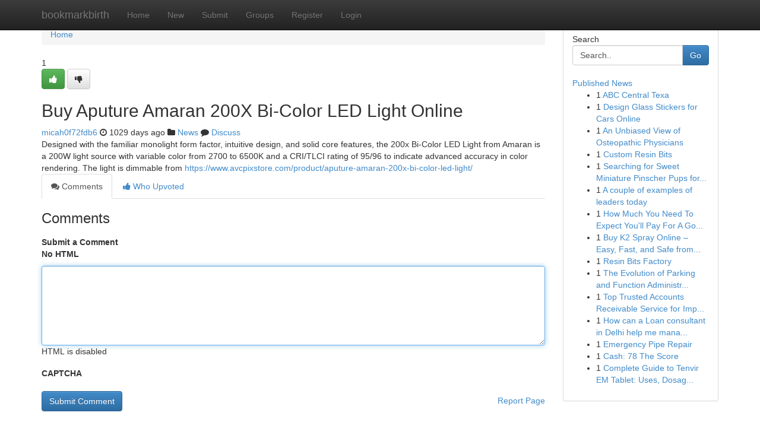

--- FILE ---
content_type: text/html; charset=UTF-8
request_url: https://bookmarkbirth.com/story13492513/buy-aputure-amaran-200x-bi-color-led-light-online
body_size: 4973
content:
<!DOCTYPE html>
<html class="no-js" dir="ltr" xmlns="http://www.w3.org/1999/xhtml" xml:lang="en" lang="en"><head>

<meta http-equiv="Pragma" content="no-cache" />
<meta http-equiv="expires" content="0" />
<meta http-equiv="Content-Type" content="text/html; charset=UTF-8" />	
<title>Buy Aputure Amaran 200X Bi-Color LED Light Online</title>
<link rel="alternate" type="application/rss+xml" title="bookmarkbirth.com &raquo; Feeds 1" href="/rssfeeds.php?p=1" />
<link rel="alternate" type="application/rss+xml" title="bookmarkbirth.com &raquo; Feeds 2" href="/rssfeeds.php?p=2" />
<link rel="alternate" type="application/rss+xml" title="bookmarkbirth.com &raquo; Feeds 3" href="/rssfeeds.php?p=3" />
<link rel="alternate" type="application/rss+xml" title="bookmarkbirth.com &raquo; Feeds 4" href="/rssfeeds.php?p=4" />
<link rel="alternate" type="application/rss+xml" title="bookmarkbirth.com &raquo; Feeds 5" href="/rssfeeds.php?p=5" />
<link rel="alternate" type="application/rss+xml" title="bookmarkbirth.com &raquo; Feeds 6" href="/rssfeeds.php?p=6" />
<link rel="alternate" type="application/rss+xml" title="bookmarkbirth.com &raquo; Feeds 7" href="/rssfeeds.php?p=7" />
<link rel="alternate" type="application/rss+xml" title="bookmarkbirth.com &raquo; Feeds 8" href="/rssfeeds.php?p=8" />
<link rel="alternate" type="application/rss+xml" title="bookmarkbirth.com &raquo; Feeds 9" href="/rssfeeds.php?p=9" />
<link rel="alternate" type="application/rss+xml" title="bookmarkbirth.com &raquo; Feeds 10" href="/rssfeeds.php?p=10" />
<meta name="google-site-verification" content="m5VOPfs2gQQcZXCcEfUKlnQfx72o45pLcOl4sIFzzMQ" /><meta name="Language" content="en-us" />
<meta name="viewport" content="width=device-width, initial-scale=1.0">
<meta name="generator" content="Kliqqi" />

          <link rel="stylesheet" type="text/css" href="//netdna.bootstrapcdn.com/bootstrap/3.2.0/css/bootstrap.min.css">
             <link rel="stylesheet" type="text/css" href="https://cdnjs.cloudflare.com/ajax/libs/twitter-bootstrap/3.2.0/css/bootstrap-theme.css">
                <link rel="stylesheet" type="text/css" href="https://cdnjs.cloudflare.com/ajax/libs/font-awesome/4.1.0/css/font-awesome.min.css">
<link rel="stylesheet" type="text/css" href="/templates/bootstrap/css/style.css" media="screen" />

                         <script type="text/javascript" src="https://cdnjs.cloudflare.com/ajax/libs/modernizr/2.6.1/modernizr.min.js"></script>
<script type="text/javascript" src="https://cdnjs.cloudflare.com/ajax/libs/jquery/1.7.2/jquery.min.js"></script>
<style></style>
<link rel="alternate" type="application/rss+xml" title="RSS 2.0" href="/rss"/>
<link rel="icon" href="/favicon.ico" type="image/x-icon"/>
</head>

<body dir="ltr">

<header role="banner" class="navbar navbar-inverse navbar-fixed-top custom_header">
<div class="container">
<div class="navbar-header">
<button data-target=".bs-navbar-collapse" data-toggle="collapse" type="button" class="navbar-toggle">
    <span class="sr-only">Toggle navigation</span>
    <span class="fa fa-ellipsis-v" style="color:white"></span>
</button>
<a class="navbar-brand" href="/">bookmarkbirth</a>	
</div>
<span style="display: none;"><a href="/forum">forum</a></span>
<nav role="navigation" class="collapse navbar-collapse bs-navbar-collapse">
<ul class="nav navbar-nav">
<li ><a href="/">Home</a></li>
<li ><a href="/new">New</a></li>
<li ><a href="/submit">Submit</a></li>
                    
<li ><a href="/groups"><span>Groups</span></a></li>
<li ><a href="/register"><span>Register</span></a></li>
<li ><a data-toggle="modal" href="#loginModal">Login</a></li>
</ul>
	

</nav>
</div>
</header>
<!-- START CATEGORIES -->
<div class="subnav" id="categories">
<div class="container">
<ul class="nav nav-pills"><li class="category_item"><a  href="/">Home</a></li></ul>
</div>
</div>
<!-- END CATEGORIES -->
	
<div class="container">
	<section id="maincontent"><div class="row"><div class="col-md-9">

<ul class="breadcrumb">
	<li><a href="/">Home</a></li>
</ul>

<div itemscope itemtype="http://schema.org/Article" class="stories" id="xnews-13492513" >


<div class="story_data">
<div class="votebox votebox-published">

<div itemprop="aggregateRating" itemscope itemtype="http://schema.org/AggregateRating" class="vote">
	<div itemprop="ratingCount" class="votenumber">1</div>
<div id="xvote-3" class="votebutton">
<!-- Already Voted -->
<a class="btn btn-default btn-success linkVote_3" href="/login" title=""><i class="fa fa-white fa-thumbs-up"></i></a>
<!-- Bury It -->
<a class="btn btn-default linkVote_3" href="/login"  title="" ><i class="fa fa-thumbs-down"></i></a>


</div>
</div>
</div>
<div class="title" id="title-3">
<span itemprop="name">

<h2 id="list_title"><span>Buy Aputure Amaran 200X Bi-Color LED Light Online</span></h2></span>	
<span class="subtext">

<span itemprop="author" itemscope itemtype="http://schema.org/Person">
<span itemprop="name">
<a href="/user/micah0f72fdb6" rel="nofollow">micah0f72fdb6</a> 
</span></span>
<i class="fa fa-clock-o"></i>
<span itemprop="datePublished">  1029 days ago</span>

<script>
$(document).ready(function(){
    $("#list_title span").click(function(){
		window.open($("#siteurl").attr('href'), '', '');
    });
});
</script>

<i class="fa fa-folder"></i> 
<a href="/groups">News</a>

<span id="ls_comments_url-3">
	<i class="fa fa-comment"></i> <span id="linksummaryDiscuss"><a href="#discuss" class="comments">Discuss</a>&nbsp;</span>
</span> 





</div>
</div>
<span itemprop="articleBody">
<div class="storycontent">
	
<div class="news-body-text" id="ls_contents-3" dir="ltr">
Designed with the familiar monolight form factor, intuitive design, and solid core features, the 200x Bi-Color LED Light from Amaran is a 200W light source with variable color from 2700 to 6500K and a CRI/TLCI rating of 95/96 to indicate advanced accuracy in color rendering. The light is dimmable from <a id="siteurl" target="_blank" href="https://www.avcpixstore.com/product/aputure-amaran-200x-bi-color-led-light/">https://www.avcpixstore.com/product/aputure-amaran-200x-bi-color-led-light/</a><div class="clearboth"></div> 
</div>
</div><!-- /.storycontent -->
</span>
</div>

<ul class="nav nav-tabs" id="storytabs">
	<li class="active"><a data-toggle="tab" href="#comments"><i class="fa fa-comments"></i> Comments</a></li>
	<li><a data-toggle="tab" href="#who_voted"><i class="fa fa-thumbs-up"></i> Who Upvoted</a></li>
</ul>


<div id="tabbed" class="tab-content">

<div class="tab-pane fade active in" id="comments" >
<h3>Comments</h3>
<a name="comments" href="#comments"></a>
<ol class="media-list comment-list">

<a name="discuss"></a>
<form action="" method="post" id="thisform" name="mycomment_form">
<div class="form-horizontal">
<fieldset>
<div class="control-group">
<label for="fileInput" class="control-label">Submit a Comment</label>
<div class="controls">

<p class="help-inline"><strong>No HTML  </strong></p>
<textarea autofocus name="comment_content" id="comment_content" class="form-control comment-form" rows="6" /></textarea>
<p class="help-inline">HTML is disabled</p>
</div>
</div>


<script>
var ACPuzzleOptions = {
   theme :  "white",
   lang :  "en"
};
</script>

<div class="control-group">
	<label for="input01" class="control-label">CAPTCHA</label>
	<div class="controls">
	<div id="solvemedia_display">
	<script type="text/javascript" src="https://api.solvemedia.com/papi/challenge.script?k=1G9ho6tcbpytfUxJ0SlrSNt0MjjOB0l2"></script>

	<noscript>
	<iframe src="http://api.solvemedia.com/papi/challenge.noscript?k=1G9ho6tcbpytfUxJ0SlrSNt0MjjOB0l2" height="300" width="500" frameborder="0"></iframe><br/>
	<textarea name="adcopy_challenge" rows="3" cols="40"></textarea>
	<input type="hidden" name="adcopy_response" value="manual_challenge"/>
	</noscript>	
</div>
<br />
</div>
</div>

<div class="form-actions">
	<input type="hidden" name="process" value="newcomment" />
	<input type="hidden" name="randkey" value="75578554" />
	<input type="hidden" name="link_id" value="3" />
	<input type="hidden" name="user_id" value="2" />
	<input type="hidden" name="parrent_comment_id" value="0" />
	<input type="submit" name="submit" value="Submit Comment" class="btn btn-primary" />
	<a href="https://remove.backlinks.live" target="_blank" style="float:right; line-height: 32px;">Report Page</a>
</div>
</fieldset>
</div>
</form>
</ol>
</div>
	
<div class="tab-pane fade" id="who_voted">
<h3>Who Upvoted this Story</h3>
<div class="whovotedwrapper whoupvoted">
<ul>
<li>
<a href="/user/micah0f72fdb6" rel="nofollow" title="micah0f72fdb6" class="avatar-tooltip"><img src="/avatars/Avatar_100.png" alt="" align="top" title="" /></a>
</li>
</ul>
</div>
</div>
</div>
<!-- END CENTER CONTENT -->


</div>

<!-- START RIGHT COLUMN -->
<div class="col-md-3">
<div class="panel panel-default">
<div id="rightcol" class="panel-body">
<!-- START FIRST SIDEBAR -->

<!-- START SEARCH BOX -->
<script type="text/javascript">var some_search='Search..';</script>
<div class="search">
<div class="headline">
<div class="sectiontitle">Search</div>
</div>

<form action="/search" method="get" name="thisform-search" class="form-inline search-form" role="form" id="thisform-search" >

<div class="input-group">

<input type="text" class="form-control" tabindex="20" name="search" id="searchsite" value="Search.." onfocus="if(this.value == some_search) {this.value = '';}" onblur="if (this.value == '') {this.value = some_search;}"/>

<span class="input-group-btn">
<button type="submit" tabindex="21" class="btn btn-primary custom_nav_search_button" />Go</button>
</span>
</div>
</form>

<div style="clear:both;"></div>
<br />
</div>
<!-- END SEARCH BOX -->

<!-- START ABOUT BOX -->

	


<div class="headline">
<div class="sectiontitle"><a href="/">Published News</a></div>
</div>
<div class="boxcontent">
<ul class="sidebar-stories">

<li>
<span class="sidebar-vote-number">1</span>	<span class="sidebar-article"><a href="https://bookmarkbirth.com/story21501656/abc-central-texa" class="sidebar-title">ABC Central Texa</a></span>
</li>
<li>
<span class="sidebar-vote-number">1</span>	<span class="sidebar-article"><a href="https://bookmarkbirth.com/story21501655/design-glass-stickers-for-cars-online" class="sidebar-title">Design Glass Stickers for Cars Online</a></span>
</li>
<li>
<span class="sidebar-vote-number">1</span>	<span class="sidebar-article"><a href="https://bookmarkbirth.com/story21501654/an-unbiased-view-of-osteopathic-physicians" class="sidebar-title">An Unbiased View of Osteopathic Physicians</a></span>
</li>
<li>
<span class="sidebar-vote-number">1</span>	<span class="sidebar-article"><a href="https://bookmarkbirth.com/story21501653/custom-resin-bits" class="sidebar-title">Custom Resin Bits</a></span>
</li>
<li>
<span class="sidebar-vote-number">1</span>	<span class="sidebar-article"><a href="https://bookmarkbirth.com/story21501652/searching-for-sweet-miniature-pinscher-pups-for-sale" class="sidebar-title">Searching for Sweet Miniature Pinscher Pups for...</a></span>
</li>
<li>
<span class="sidebar-vote-number">1</span>	<span class="sidebar-article"><a href="https://bookmarkbirth.com/story21501651/a-couple-of-examples-of-leaders-today" class="sidebar-title">A couple of examples of leaders today</a></span>
</li>
<li>
<span class="sidebar-vote-number">1</span>	<span class="sidebar-article"><a href="https://bookmarkbirth.com/story21501650/how-much-you-need-to-expect-you-ll-pay-for-a-good-orthopedists" class="sidebar-title">How Much You Need To Expect You&#039;ll Pay For A Go...</a></span>
</li>
<li>
<span class="sidebar-vote-number">1</span>	<span class="sidebar-article"><a href="https://bookmarkbirth.com/story21501649/buy-k2-spray-online-easy-fast-and-safe-from-herbal-biz" class="sidebar-title">Buy K2 Spray Online &ndash; Easy, Fast, and Safe from...</a></span>
</li>
<li>
<span class="sidebar-vote-number">1</span>	<span class="sidebar-article"><a href="https://bookmarkbirth.com/story21501648/resin-bits-factory" class="sidebar-title">Resin Bits Factory</a></span>
</li>
<li>
<span class="sidebar-vote-number">1</span>	<span class="sidebar-article"><a href="https://bookmarkbirth.com/story21501647/the-evolution-of-parking-and-function-administration-by-means-of-specialised-ticketing-solutions" class="sidebar-title">The Evolution of Parking and Function Administr...</a></span>
</li>
<li>
<span class="sidebar-vote-number">1</span>	<span class="sidebar-article"><a href="https://bookmarkbirth.com/story21501646/top-trusted-accounts-receivable-service-for-improved-payment-cycles" class="sidebar-title">Top Trusted Accounts Receivable Service for Imp...</a></span>
</li>
<li>
<span class="sidebar-vote-number">1</span>	<span class="sidebar-article"><a href="https://bookmarkbirth.com/story21501645/how-can-a-loan-consultant-in-delhi-help-me-manage-high-interest-debt" class="sidebar-title">How can a Loan consultant in Delhi help me mana...</a></span>
</li>
<li>
<span class="sidebar-vote-number">1</span>	<span class="sidebar-article"><a href="https://bookmarkbirth.com/story21501644/emergency-pipe-repair" class="sidebar-title">Emergency Pipe Repair </a></span>
</li>
<li>
<span class="sidebar-vote-number">1</span>	<span class="sidebar-article"><a href="https://bookmarkbirth.com/story21501643/cash-78-the-score" class="sidebar-title">Cash: 78 The Score</a></span>
</li>
<li>
<span class="sidebar-vote-number">1</span>	<span class="sidebar-article"><a href="https://bookmarkbirth.com/story21501642/complete-guide-to-tenvir-em-tablet-uses-dosage-and-more" class="sidebar-title">Complete Guide to Tenvir EM Tablet: Uses, Dosag...</a></span>
</li>

</ul>
</div>

<!-- END SECOND SIDEBAR -->
</div>
</div>
</div>
<!-- END RIGHT COLUMN -->
</div></section>
<hr>

<!--googleoff: all-->
<footer class="footer">
<div id="footer">
<span class="subtext"> Copyright &copy; 2026 | <a href="/search">Advanced Search</a> 
| <a href="/">Live</a>
| <a href="/">Tag Cloud</a>
| <a href="/">Top Users</a>
| Made with <a href="#" rel="nofollow" target="_blank">Kliqqi CMS</a> 
| <a href="/rssfeeds.php?p=1">All RSS Feeds</a> 
</span>
</div>
</footer>
<!--googleon: all-->


</div>
	
<!-- START UP/DOWN VOTING JAVASCRIPT -->
	
<script>
var my_base_url='http://bookmarkbirth.com';
var my_kliqqi_base='';
var anonymous_vote = false;
var Voting_Method = '1';
var KLIQQI_Visual_Vote_Cast = "Voted";
var KLIQQI_Visual_Vote_Report = "Buried";
var KLIQQI_Visual_Vote_For_It = "Vote";
var KLIQQI_Visual_Comment_ThankYou_Rating = "Thank you for rating this comment.";


</script>
<!-- END UP/DOWN VOTING JAVASCRIPT -->


<script type="text/javascript" src="https://cdnjs.cloudflare.com/ajax/libs/jqueryui/1.8.23/jquery-ui.min.js"></script>
<link href="https://cdnjs.cloudflare.com/ajax/libs/jqueryui/1.8.23/themes/base/jquery-ui.css" media="all" rel="stylesheet" type="text/css" />




             <script type="text/javascript" src="https://cdnjs.cloudflare.com/ajax/libs/twitter-bootstrap/3.2.0/js/bootstrap.min.js"></script>

<!-- Login Modal -->
<div class="modal fade" id="loginModal" tabindex="-1" role="dialog">
<div class="modal-dialog">
<div class="modal-content">
<div class="modal-header">
<button type="button" class="close" data-dismiss="modal" aria-hidden="true">&times;</button>
<h4 class="modal-title">Login</h4>
</div>
<div class="modal-body">
<div class="control-group">
<form id="signin" action="/login?return=/story13492513/buy-aputure-amaran-200x-bi-color-led-light-online" method="post">

<div style="login_modal_username">
	<label for="username">Username/Email</label><input id="username" name="username" class="form-control" value="" title="username" tabindex="1" type="text">
</div>
<div class="login_modal_password">
	<label for="password">Password</label><input id="password" name="password" class="form-control" value="" title="password" tabindex="2" type="password">
</div>
<div class="login_modal_remember">
<div class="login_modal_remember_checkbox">
	<input id="remember" style="float:left;margin-right:5px;" name="persistent" value="1" tabindex="3" type="checkbox">
</div>
<div class="login_modal_remember_label">
	<label for="remember" style="">Remember</label>
</div>
<div style="clear:both;"></div>
</div>
<div class="login_modal_login">
	<input type="hidden" name="processlogin" value="1"/>
	<input type="hidden" name="return" value=""/>
	<input class="btn btn-primary col-md-12" id="signin_submit" value="Sign In" tabindex="4" type="submit">
</div>
    
<hr class="soften" id="login_modal_spacer" />
	<div class="login_modal_forgot"><a class="btn btn-default col-md-12" id="forgot_password_link" href="/login">Forgotten Password?</a></div>
	<div class="clearboth"></div>
</form>
</div>
</div>
</div>
</div>
</div>

<script>$('.avatar-tooltip').tooltip()</script>
<script defer src="https://static.cloudflareinsights.com/beacon.min.js/vcd15cbe7772f49c399c6a5babf22c1241717689176015" integrity="sha512-ZpsOmlRQV6y907TI0dKBHq9Md29nnaEIPlkf84rnaERnq6zvWvPUqr2ft8M1aS28oN72PdrCzSjY4U6VaAw1EQ==" data-cf-beacon='{"version":"2024.11.0","token":"628ccdd95353421d9c92d755bbb06a4b","r":1,"server_timing":{"name":{"cfCacheStatus":true,"cfEdge":true,"cfExtPri":true,"cfL4":true,"cfOrigin":true,"cfSpeedBrain":true},"location_startswith":null}}' crossorigin="anonymous"></script>
</body>
</html>
